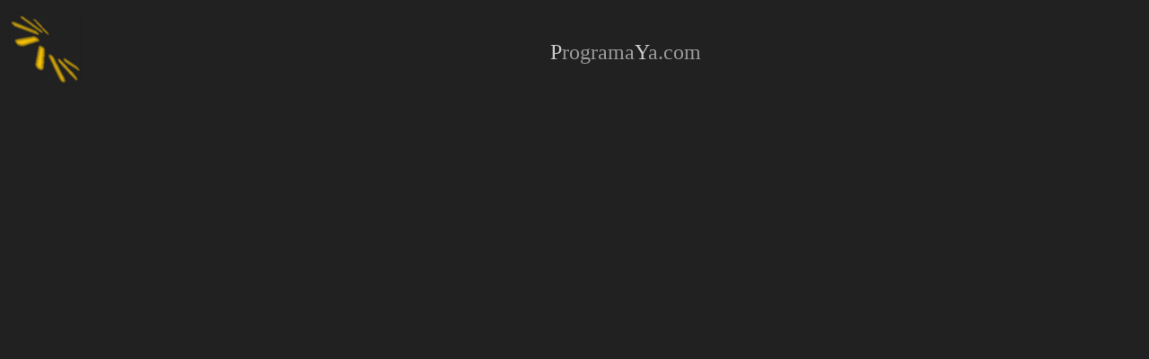

--- FILE ---
content_type: text/html
request_url: http://programaya.com/frames/logo.html
body_size: 492
content:
<!DOCTYPE html PUBLIC "-//W3C//DTD HTML 4.01//EN" "http://www.w3.org/TR/html4/strict.dtd">
<html><head><meta content="text/html; charset=ISO-8859-1" http-equiv="content-type"><title>logo</title><link rel="stylesheet" href="../css/frames.css"><style type="text/css">
#logo {
  background-position:  center center;
  top: 60px;
  left: 7px;
  background-image: url(../imagen/programaya.png);
  float: left;
  margin-top: 14px;
  margin-left: 10px;
  margin-right: 24px;
  background-repeat: no-repeat;
  width: 80px;
  height: 80px;
}
.capitaliza {
  color: #cccccc;
}

</style>




</head>
<body class="izq">
<div id="todo">
<div id="logo"></div>
<br>
<span class="titulotxt"><span class="capitaliza"><br>
P</span>rograma<span class="capitaliza">Y</span>a.com</span>
</div>
</body></html>

--- FILE ---
content_type: text/css
request_url: http://programaya.com/css/frames.css
body_size: 224
content:
/*Vista General de los Frames*/
BODY
{
	margin: 0px;
	text-align: center;
}
.todo
{
}
.izq
{
	background-color: #212121;
	color: #FFFFFF;
}
.der
{
	background-color: #292929;
	color: #FFFFFF;
}
.titulotxt
{
	font-weight: normal;
	font-size: 24px;
	color: #999999;
}
.texto_gris
{
	color: #666666;
}
.texto_claro
{
	color: #999999;
}
